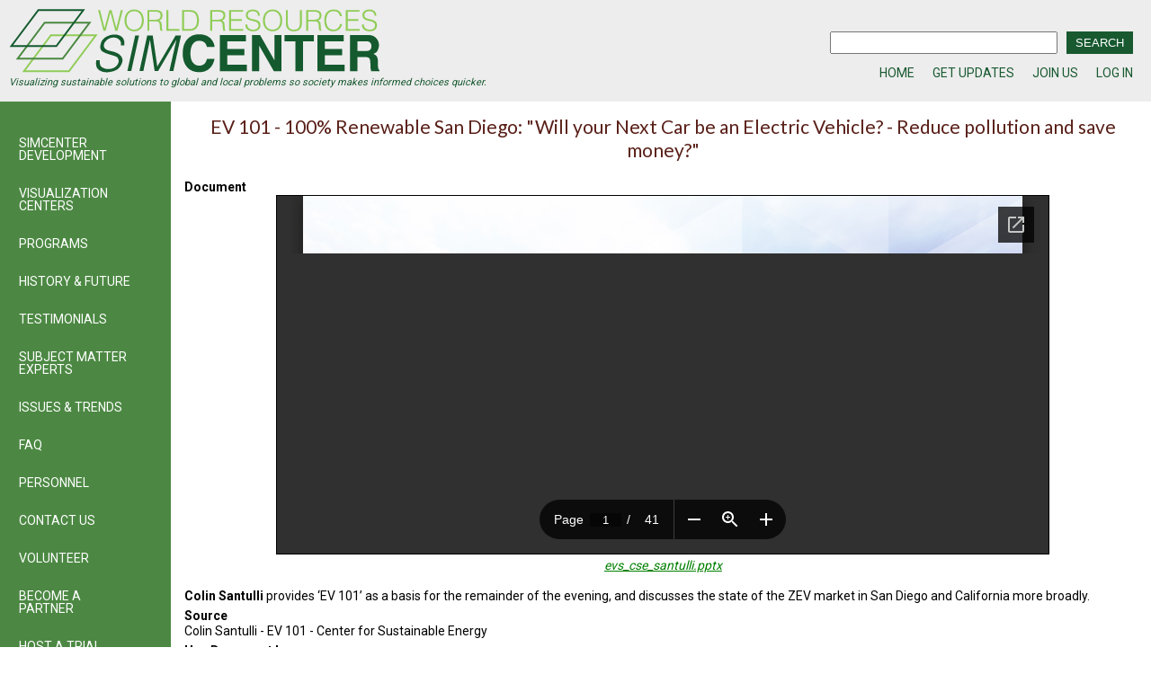

--- FILE ---
content_type: text/html; charset=UTF-8
request_url: https://wrsc.org/doc/ev-101-100-renewable-san-diego-will-your-next-car-be-electric-vehicle-reduce-pollution-and-save
body_size: 18818
content:
<!DOCTYPE html>
<html lang="en" dir="ltr">
  <head>
    <meta charset="utf-8" />
<meta name="title" content="EV 101 - 100% Renewable San Diego: &quot;Will your Next Car be an Electric Vehicle? - Reduce pollution and save money?&quot; | SIMCenter" />
<meta name="geo.region" content="Global, National, State, Province, Territory, Regional, County, City" />
<link rel="canonical" href="https://wrsc.org/doc/ev-101-100-renewable-san-diego-will-your-next-car-be-electric-vehicle-reduce-pollution-and-save" />
<meta http-equiv="content-language" content="en" />
<meta name="robots" content="index, follow" />
<meta name="description" content="Colin Santulli provides ‘EV 101’ as a basis for the remainder of the evening, and discusses the state of the ZEV market in San Diego and California more broadly." />
<meta name="news_keywords" content="Complex Problem Vizualization, Policy Vizualization, Local and Global, Solutions to Issues, Conflict Resolution at multiple scales: Global, National, State, Province, Territory, Regional, County, City, Community" />
<meta name="abstract" content="SIMCenter | www.WRSC.org | Visualizing Sustainable Solutions To Global And Local Problems So Society Makes Informed Choices Quicker" />
<meta name="keywords" content="Complex Problem Vizualization, Policy Vizualization, Local and Global, Solutions to Issues, Conflict Resolution," />
<meta name="rights" content="Copyright 2010-2019" />
<meta name="Generator" content="Drupal 8 (https://www.drupal.org)" />
<meta name="MobileOptimized" content="width" />
<meta name="HandheldFriendly" content="true" />
<meta name="viewport" content="width=device-width, initial-scale=1.0" />
<link rel="shortcut icon" href="/themes/custom/WRSC/simcenter.ico" type="image/vnd.microsoft.icon" />
<link rel="revision" href="https://wrsc.org/doc/ev-101-100-renewable-san-diego-will-your-next-car-be-electric-vehicle-reduce-pollution-and-save" />

    <title>EV 101 - 100% Renewable San Diego: &quot;Will your Next Car be an Electric Vehicle? - Reduce pollution and save money?&quot; | SIMCenter</title>
    <link rel="stylesheet" media="all" href="/sites/default/files/css/css_1mZ60x1RIMSieEp0KGzUY1vIqgm8qOT5t7GMsdWHq6U.css?t3xinf" />
<link rel="stylesheet" media="all" href="/sites/default/files/css/css_I0Do1vCEW4Zxq4YeKEcfPzsw_8_ttqJdpg0FoVBbCys.css?t3xinf" />
<link rel="stylesheet" media="all" href="https://fonts.googleapis.com/css?family=Lato:300,400,700,900" />
<link rel="stylesheet" media="all" href="https://fonts.googleapis.com/css?family=Roboto:300,400,500,700,900" />
<link rel="stylesheet" media="all" href="/sites/default/files/css/css_Kj3aSmcCU8fR7qlt9qlH5HUctSOZPxtx4K5UYolOCxU.css?t3xinf" />

    
<!--[if lte IE 8]>
<script src="/sites/default/files/js/js_VtafjXmRvoUgAzqzYTA3Wrjkx9wcWhjP0G4ZnnqRamA.js"></script>
<![endif]-->

  </head>
  <body>
        <a href="#main-content" class="visually-hidden focusable">
      Skip to main content
    </a>
    
      <div class="dialog-off-canvas-main-canvas" data-off-canvas-main-canvas>
    <div class="layout-container">

  <header role="banner">
      <div id="header-logo-search-breadcrumbs">
    
  <div id="block-sitebranding">
    
        
          <a href="/index.php/" title="Home" rel="home">
      <img src="/sites/default/files/images/wrscLogo.svg" alt="Home" />
    </a>
      Visualizing sustainable solutions to global and local problems so society makes informed choices quicker.   
  </div>

  <div class="views-exposed-form bef-exposed-form" data-drupal-selector="views-exposed-form-search-content-page-1" id="block-exposedformsearch-contentpage-1">
    
        
          <form action="/search/search-content" method="get" id="views-exposed-form-search-content-page-1" accept-charset="UTF-8">
  <div class="js-form-item zai form-item js-form-type-textfield form-item-keys js-form-item-keys form-no-label">
        <input    data-drupal-selector="edit-keys" type="text" id="edit-keys" name="keys" value="" size="30" maxlength="128" class="form-text" / >

        </div>
<div data-drupal-selector="edit-actions" class="form-actions js-form-wrapper form-wrapper" id="edit-actions"><input    data-drupal-selector="edit-submit-search-content" type="submit" id="edit-submit-search-content" value="SEARCH" class="button js-form-submit form-submit" / >
</div>


</form>

      </div>

  <div id="block-headerbreadcrumbs">
    
        
          
            <div><ul id="header-breadcrumbs">
<li><a href="https://wrsc.org/welcome#" title="WRSC -- World Resources Simulation Center - Home">HOME</a></li>
<li><a href="/content/get-updates#" title="Get Updates">GET UPDATES</a></li>
<li><a href="/user/register#" title="Join Us -- Register">JOIN US</a></li>
<li><a href="/user/login#" title="Log In">LOG IN</a></li>
</ul>
</div>
        


      </div>

  <div id="block-d8mainmenu">
    
        
          
<ul id="superfish-d8-main-menu" class="menu sf-menu sf-d8-main-menu sf-horizontal sf-style-none">
  
<li id="d8-main-menu-menu-link-contentc0ecce6b-8635-4482-881a-3599532dd2f7" class="sf-depth-1 sf-no-children"><a href="/index.php/" class="sf-depth-1">SIMCENTER DEVELOPMENT</a></li><li id="d8-main-menu-menu-link-content760dad91-928a-4849-a847-dae4d11fcaf2" class="sf-depth-1 sf-no-children"><a href="/index.php/visualization-centers" class="sf-depth-1" title="Visualization Centers">VISUALIZATION CENTERS</a></li><li id="d8-main-menu-menu-link-content6132cdcc-20c6-4942-a4ab-f373ab38b010" class="sf-depth-1 sf-no-children"><a href="/index.php/past-programs" class="sf-depth-1">PROGRAMS</a></li><li id="d8-main-menu-menu-link-content21e768e0-aeb3-491a-ad2b-80995e6850ae" class="sf-depth-1 sf-no-children"><a href="/index.php/content/history" class="sf-depth-1">HISTORY &amp; FUTURE</a></li><li id="d8-main-menu-menu-link-content4e127de0-8aa7-4d21-908d-ddd47aa522d7" class="sf-depth-1 sf-no-children"><a href="/index.php/testimonials" class="sf-depth-1">TESTIMONIALS</a></li><li id="d8-main-menu-views-viewviewssubject-matter-expertspage-1" class="sf-depth-1 sf-no-children"><a href="/index.php/subject-matter-experts" class="sf-depth-1">SUBJECT MATTER EXPERTS</a></li><li id="d8-main-menu-menu-link-content925db04e-3e85-4643-a2f8-def8302539c9" class="sf-depth-1 sf-no-children"><a href="/index.php/issues-and-trends" class="sf-depth-1">ISSUES &amp; TRENDS</a></li><li id="d8-main-menu-views-viewviewsfaq-with-views-accordionpage-1" class="sf-depth-1 sf-no-children"><a href="/index.php/faq-with-views-accordion" class="sf-depth-1">FAQ</a></li><li id="d8-main-menu-menu-link-content56e98be7-307f-409f-b22b-f6325ce3be38" class="sf-depth-1 sf-no-children"><a href="/index.php/content/simcenter-personnel" class="sf-depth-1" title="PERSONNEL">PERSONNEL</a></li><li id="d8-main-menu-menu-link-contentf7153fd0-2f7e-417b-885c-934366613a56" class="sf-depth-1 sf-no-children"><a href="/index.php/simcenter/contact-us" class="sf-depth-1" title="Contact Us (3276)">CONTACT US</a></li><li id="d8-main-menu-menu-link-content79e131e5-bd3b-43b6-b653-53804cdabe74" class="sf-depth-1 sf-no-children"><a href="/index.php/volunteer" class="sf-depth-1">VOLUNTEER</a></li><li id="d8-main-menu-menu-link-contente896334b-20d3-43a9-96b4-73a16e85cb7f" class="sf-depth-1 sf-no-children"><a href="/index.php/become-a-partner" class="sf-depth-1" title="Become A Partner">BECOME A PARTNER</a></li><li id="d8-main-menu-menu-link-content4ee3b371-79a6-4d8b-ac96-e58cf52b0e82" class="sf-depth-1 sf-no-children"><a href="http://wrsc.org/host-a-trial-event" target="_self" class="sf-depth-1 sf-external">HOST A TRIAL EVENT</a></li><li id="d8-main-menu-menu-link-content4bcbb1ae-19e5-455a-9373-6bfacdefdd59" class="sf-depth-1 sf-no-children"><a href="/index.php/user/register" target="_blank" class="sf-depth-1">JOIN US</a></li><li id="d8-main-menu-menu-link-contentf8a8b257-e55c-437d-b133-f134c2f35757" class="sf-depth-1 sf-no-children"><a href="/index.php/content/get-updates" target="_blank" class="sf-depth-1">GET UPDATES</a></li><li id="d8-main-menu-menu-link-content098a3fc6-6479-428d-8bd0-6373bfc854cb" class="sf-depth-1 sf-no-children"><a href="/index.php/user/login" target="_self" class="&quot;log-in-btn&quot; sf-depth-1">LOG IN</a></li>
</ul>

      </div>

  </div>

    
  </header>
 
  <main role="main">
    <a id="main-content" tabindex="-1"></a>
    <div class="layout-content">
            <div data-drupal-messages-fallback class="hidden"></div><div class="node node--type-doc node--view-mode-full ds-1col clearfix">

  

  
            <div><h2>
  EV 101 - 100% Renewable San Diego: &quot;Will your Next Car be an Electric Vehicle? - Reduce pollution and save money?&quot;
</h2>
</div>
                <div  class="label-doc-doc field-label-above">Document</div>
  
                  <iframe class="gdoc-field" src="https://docs.google.com/gview?embedded=true&url=https://wrsc.org/sites/default/files/evs_cse_santulli.pptx"></iframe>
<div class="gdoc-filename"><a href="https://wrsc.org/sites/default/files/evs_cse_santulli.pptx">evs_cse_santulli.pptx</a></div>

      
  

    
            <div  class="field-doc-descriptions">
                        <p><strong>Colin Santulli</strong> provides ‘EV 101’ as a basis for the remainder of the evening, and discusses the state of the ZEV market in San Diego and California more broadly.</p>
      
      </div>
  

        <div  class="label-doc-source field-label-inline">Source</div>
  
            <div  class="field-doc-sources">
                        <p>Colin Santulli - EV 101 - Center for Sustainable Energy</p>

      
      </div>
  

        <div  class="label-doc-useimage field-label-visually-hidden">Use Document Image</div>
  
            <div  class="field-doc-useimage">
                        Off
      
      </div>
  

        <div  class="label-doc-type field-label-inline">document_type</div>
  
            <div  class="field-doc-types">
                        <p>pptx</p>

      
      </div>
  

        <div  class="label-doc-category field-label-inline">category</div>
  
            <div  class="field-doc-categories">
                        <a href="/category/category/100renewablesandiego" hreflang="en">100renewablesandiego</a>
                <a href="/category/category/technology" hreflang="en">Technology</a>
                <a href="/category/category/technology/technology-adoption" hreflang="en">Technology Adoption</a>
                <a href="/category/category/transportation" hreflang="en">Transportation</a>
                <a href="/category/category/transportation/motor-vehicles" hreflang="en">Motor Vehicles</a>
      
      </div>
  


  <div>
    <div>Geographic Area</div>
              <div><a href="/category/geographic-area/north-america/united-states/california/southern-california/san-diego" hreflang="en">San Diego</a></div>
          </div>
  

</div>


  
    </div>
          <aside class="layout-sidebar-first" role="complementary">
        
              
  <div id="block-d8mainmenu-2">
    
        
          
<ul id="superfish-d8-main-menu--2" class="menu sf-menu sf-d8-main-menu sf-vertical sf-style-none">
  
<li id="d8-main-menu-menu-link-contentc0ecce6b-8635-4482-881a-3599532dd2f7--2" class="sf-depth-1 sf-no-children"><a href="/index.php/" class="sf-depth-1">SIMCENTER DEVELOPMENT</a></li><li id="d8-main-menu-menu-link-content760dad91-928a-4849-a847-dae4d11fcaf2--2" class="sf-depth-1 sf-no-children"><a href="/index.php/visualization-centers" class="sf-depth-1" title="Visualization Centers">VISUALIZATION CENTERS</a></li><li id="d8-main-menu-menu-link-content6132cdcc-20c6-4942-a4ab-f373ab38b010--2" class="sf-depth-1 sf-no-children"><a href="/index.php/past-programs" class="sf-depth-1">PROGRAMS</a></li><li id="d8-main-menu-menu-link-content21e768e0-aeb3-491a-ad2b-80995e6850ae--2" class="sf-depth-1 sf-no-children"><a href="/index.php/content/history" class="sf-depth-1">HISTORY &amp; FUTURE</a></li><li id="d8-main-menu-menu-link-content4e127de0-8aa7-4d21-908d-ddd47aa522d7--2" class="sf-depth-1 sf-no-children"><a href="/index.php/testimonials" class="sf-depth-1">TESTIMONIALS</a></li><li id="d8-main-menu-views-viewviewssubject-matter-expertspage-1--2" class="sf-depth-1 sf-no-children"><a href="/index.php/subject-matter-experts" class="sf-depth-1">SUBJECT MATTER EXPERTS</a></li><li id="d8-main-menu-menu-link-content925db04e-3e85-4643-a2f8-def8302539c9--2" class="sf-depth-1 sf-no-children"><a href="/index.php/issues-and-trends" class="sf-depth-1">ISSUES &amp; TRENDS</a></li><li id="d8-main-menu-views-viewviewsfaq-with-views-accordionpage-1--2" class="sf-depth-1 sf-no-children"><a href="/index.php/faq-with-views-accordion" class="sf-depth-1">FAQ</a></li><li id="d8-main-menu-menu-link-content56e98be7-307f-409f-b22b-f6325ce3be38--2" class="sf-depth-1 sf-no-children"><a href="/index.php/content/simcenter-personnel" class="sf-depth-1" title="PERSONNEL">PERSONNEL</a></li><li id="d8-main-menu-menu-link-contentf7153fd0-2f7e-417b-885c-934366613a56--2" class="sf-depth-1 sf-no-children"><a href="/index.php/simcenter/contact-us" class="sf-depth-1" title="Contact Us (3276)">CONTACT US</a></li><li id="d8-main-menu-menu-link-content79e131e5-bd3b-43b6-b653-53804cdabe74--2" class="sf-depth-1 sf-no-children"><a href="/index.php/volunteer" class="sf-depth-1">VOLUNTEER</a></li><li id="d8-main-menu-menu-link-contente896334b-20d3-43a9-96b4-73a16e85cb7f--2" class="sf-depth-1 sf-no-children"><a href="/index.php/become-a-partner" class="sf-depth-1" title="Become A Partner">BECOME A PARTNER</a></li><li id="d8-main-menu-menu-link-content4ee3b371-79a6-4d8b-ac96-e58cf52b0e82--2" class="sf-depth-1 sf-no-children"><a href="http://wrsc.org/host-a-trial-event" target="_self" class="sf-depth-1 sf-external">HOST A TRIAL EVENT</a></li><li id="d8-main-menu-menu-link-content4bcbb1ae-19e5-455a-9373-6bfacdefdd59--2" class="sf-depth-1 sf-no-children"><a href="/index.php/user/register" target="_blank" class="sf-depth-1">JOIN US</a></li><li id="d8-main-menu-menu-link-contentf8a8b257-e55c-437d-b133-f134c2f35757--2" class="sf-depth-1 sf-no-children"><a href="/index.php/content/get-updates" target="_blank" class="sf-depth-1">GET UPDATES</a></li><li id="d8-main-menu-menu-link-content098a3fc6-6479-428d-8bd0-6373bfc854cb--2" class="sf-depth-1 sf-no-children"><a href="/index.php/user/login" target="_self" class="&quot;log-in-btn&quot; sf-depth-1">LOG IN</a></li>
</ul>

      </div>

  <div id="block-socialmediaiconsblock">
    
        
          
            <div><ul>
<li><a href="https://www.facebook.com/WorldResourcesSimCenter" target="_blank"><img alt="Facebook Logo" data-entity-type="" data-entity-uuid="" height="40" src="/sites/default/files/images/%5Bsite-date-yyyy%5D/if_facebook.svg" width="40" /></a></li>
<li><a href="https://twitter.com/#!/WRSCNews" target="_blank"><img alt="Twitter Logo" data-entity-type="" data-entity-uuid="" height="40" src="/sites/default/files/images/%5Bsite-date-yyyy%5D/if_twitter-bird-logo-logotype_719057.svg" width="40" /></a></li>
</ul>
<ul>
<li><a href="https://www.linkedin.com/in/peter-meisen-5b8a1a4/" target="_blank"><img alt="LinkedIn Logo" data-entity-type="" data-entity-uuid="" height="40" src="/sites/default/files/images/%5Bsite-date-yyyy%5D/if_linkedin_0.svg" width="40" /></a></li>
<li><a href="https://www.youtube.com/user/WRSCorg?feature=gb_ch_rec" target="_blank"><img alt="Youtube Logo" data-entity-type="" data-entity-uuid="" height="40" src="/sites/default/files/images/%5Bsite-date-yyyy%5D/if_youtube.svg" width="40" /></a></li>
</ul>
<ul>
<li><a href="https://wrsc.org/issues-and-trends/rss.xml" target="_blank"><img alt="" data-entity-type="" data-entity-uuid="" height="40" src="/sites/default/files/images/%5Bsite-date-yyyy%5D/if_rss.svg" width="40" /></a></li>
</ul>
</div>
        


      </div>

  
      </aside>
   
  </main>

          <footer role="contentinfo">
              
  <div id="block-socialmediaiconsfooterblock">
    
        
          
            <div><ul id="ul_top_hypers">
<li><a href="https://www.facebook.com/WorldResourcesSimCenter" target="_blank"><img alt="Facebook Logo" data-entity-type="" data-entity-uuid="" height="40" src="/sites/default/files/images/%5Bsite-date-yyyy%5D/if_facebook.svg" width="40" /></a></li>
<li><a href="https://twitter.com/#!/WRSCNews" target="_blank"><img alt="Twitter Logo" data-entity-type="" data-entity-uuid="" height="40" src="/sites/default/files/images/%5Bsite-date-yyyy%5D/if_twitter-bird-logo-logotype_719057.svg" width="40" /></a></li>
<li><a href="https://www.linkedin.com/in/peter-meisen-5b8a1a4/" target="_blank"><img alt="LinkedIn Logo" data-entity-type="" data-entity-uuid="" height="40" src="/sites/default/files/images/%5Bsite-date-yyyy%5D/if_linkedin_0.svg" width="40" /></a></li>
<li><a href="https://www.youtube.com/user/WRSCorg?feature=gb_ch_rec" target="_blank"><img alt="Youtube Logo" data-entity-type="" data-entity-uuid="" height="40" src="/sites/default/files/images/%5Bsite-date-yyyy%5D/if_youtube.svg" width="40" /></a></li>
<li><a href="https://wrsc.org/issues-and-trends/rss.xml" target="_blank"><img alt="" data-entity-type="" data-entity-uuid="" height="40" src="/sites/default/files/images/%5Bsite-date-yyyy%5D/if_rss.svg" width="40" /></a></li>
</ul>
</div>
        


      </div>

  <div id="block-wrsc-footerinformation">
    
        
          
            <div><p>World Resource Simulation Center (WRSC) is a project of: <strong><a href="http://www.geni.org/" title="Visit GENI - Global Energy Network Institute">Global Energy Network Institute – GENI</a></strong></p>
<p>WRSC Phone: <strong><a href="tel: 1-619-234-1088">+1.619.234.1088</a></strong></p>
</div>
        


      </div>

  
      </footer>
   
</div>
  </div>

    
    <script type="application/json" data-drupal-selector="drupal-settings-json">{"path":{"baseUrl":"\/","scriptPath":null,"pathPrefix":"","currentPath":"node\/18667","currentPathIsAdmin":false,"isFront":false,"currentLanguage":"en"},"pluralDelimiter":"\u0003","superfish":{"superfish-d8-main-menu--2":{"id":"superfish-d8-main-menu--2","sf":{"animation":{"opacity":"show"},"speed":"fast","autoArrows":false},"plugins":{"smallscreen":{"mode":"window_width","title":"D8 Main Menu"},"supposition":true,"supersubs":true}},"superfish-d8-main-menu":{"id":"superfish-d8-main-menu","sf":{"animation":{"opacity":"show","height":"show"},"speed":"fast","autoArrows":false},"plugins":{"touchscreen":{"mode":"useragent_predefined"},"smallscreen":{"mode":"window_width","breakpoint":801,"title":"Menu"},"supposition":true,"supersubs":true}}},"ajaxTrustedUrl":{"\/search\/search-content":true},"user":{"uid":0,"permissionsHash":"6f493e0b9497aad5600cf00f6ee3e827548cb7319f185ba57a5d49323b929c7d"}}</script>
<script src="/sites/default/files/js/js__SGVZbZNpmTS9AK5soVCM6xsQCQ_ggxgV4-yachXCpo.js"></script>

  </body>
</html>


--- FILE ---
content_type: text/html; charset=utf-8
request_url: https://docs.google.com/gview?embedded=true&url=https://wrsc.org/sites/default/files/evs_cse_santulli.pptx
body_size: 2446
content:
<!DOCTYPE html><html lang="en" dir="ltr"><head><title>evs_cse_santulli.pptx</title><link rel="stylesheet" type="text/css" href="//www.gstatic.com/_/apps-viewer/_/ss/k=apps-viewer.standalone.vzKgvMed-Gs.L.W.O/am=AAQD/d=0/rs=AC2dHMLD5zb8j62TiGE8IPE3mdAlhWuBGg" nonce="p7xjt6apLQDS9jbdsEDSsQ"/></head><body><div class="ndfHFb-c4YZDc ndfHFb-c4YZDc-AHmuwe-Hr88gd-OWB6Me dif24c vhoiae LgGVmb bvmRsc ndfHFb-c4YZDc-TSZdd ndfHFb-c4YZDc-TJEFFc ndfHFb-c4YZDc-vyDMJf-aZ2wEe ndfHFb-c4YZDc-i5oIFb ndfHFb-c4YZDc-uoC0bf ndfHFb-c4YZDc-e1YmVc" aria-label="Showing viewer."><div class="ndfHFb-c4YZDc-zTETae"></div><div class="ndfHFb-c4YZDc-JNEHMb"></div><div class="ndfHFb-c4YZDc-K9a4Re"><div class="ndfHFb-c4YZDc-E7ORLb-LgbsSe ndfHFb-c4YZDc-LgbsSe-OWB6Me" aria-label="Previous"><div class="ndfHFb-c4YZDc-DH6Rkf-AHe6Kc"><div class="ndfHFb-c4YZDc-Bz112c ndfHFb-c4YZDc-DH6Rkf-Bz112c"></div></div></div><div class="ndfHFb-c4YZDc-tJiF1e-LgbsSe ndfHFb-c4YZDc-LgbsSe-OWB6Me" aria-label="Next"><div class="ndfHFb-c4YZDc-DH6Rkf-AHe6Kc"><div class="ndfHFb-c4YZDc-Bz112c ndfHFb-c4YZDc-DH6Rkf-Bz112c"></div></div></div><div class="ndfHFb-c4YZDc-q77wGc"></div><div class="ndfHFb-c4YZDc-K9a4Re-nKQ6qf ndfHFb-c4YZDc-TvD9Pc-qnnXGd" role="main"><div class="ndfHFb-c4YZDc-EglORb-ge6pde ndfHFb-c4YZDc-K9a4Re-ge6pde-Ne3sFf" role="status" tabindex="-1" aria-label="Loading"><div class="ndfHFb-c4YZDc-EglORb-ge6pde-RJLb9c ndfHFb-c4YZDc-AHmuwe-wcotoc-zTETae"><div class="ndfHFb-aZ2wEe" dir="ltr"><div class="ndfHFb-vyDMJf-aZ2wEe auswjd"><div class="aZ2wEe-pbTTYe aZ2wEe-v3pZbf"><div class="aZ2wEe-LkdAo-e9ayKc aZ2wEe-LK5yu"><div class="aZ2wEe-LkdAo aZ2wEe-hj4D6d"></div></div><div class="aZ2wEe-pehrl-TpMipd"><div class="aZ2wEe-LkdAo aZ2wEe-hj4D6d"></div></div><div class="aZ2wEe-LkdAo-e9ayKc aZ2wEe-qwU8Me"><div class="aZ2wEe-LkdAo aZ2wEe-hj4D6d"></div></div></div><div class="aZ2wEe-pbTTYe aZ2wEe-oq6NAc"><div class="aZ2wEe-LkdAo-e9ayKc aZ2wEe-LK5yu"><div class="aZ2wEe-LkdAo aZ2wEe-hj4D6d"></div></div><div class="aZ2wEe-pehrl-TpMipd"><div class="aZ2wEe-LkdAo aZ2wEe-hj4D6d"></div></div><div class="aZ2wEe-LkdAo-e9ayKc aZ2wEe-qwU8Me"><div class="aZ2wEe-LkdAo aZ2wEe-hj4D6d"></div></div></div><div class="aZ2wEe-pbTTYe aZ2wEe-gS7Ybc"><div class="aZ2wEe-LkdAo-e9ayKc aZ2wEe-LK5yu"><div class="aZ2wEe-LkdAo aZ2wEe-hj4D6d"></div></div><div class="aZ2wEe-pehrl-TpMipd"><div class="aZ2wEe-LkdAo aZ2wEe-hj4D6d"></div></div><div class="aZ2wEe-LkdAo-e9ayKc aZ2wEe-qwU8Me"><div class="aZ2wEe-LkdAo aZ2wEe-hj4D6d"></div></div></div><div class="aZ2wEe-pbTTYe aZ2wEe-nllRtd"><div class="aZ2wEe-LkdAo-e9ayKc aZ2wEe-LK5yu"><div class="aZ2wEe-LkdAo aZ2wEe-hj4D6d"></div></div><div class="aZ2wEe-pehrl-TpMipd"><div class="aZ2wEe-LkdAo aZ2wEe-hj4D6d"></div></div><div class="aZ2wEe-LkdAo-e9ayKc aZ2wEe-qwU8Me"><div class="aZ2wEe-LkdAo aZ2wEe-hj4D6d"></div></div></div></div></div></div><span class="ndfHFb-c4YZDc-EglORb-ge6pde-fmcmS ndfHFb-c4YZDc-AHmuwe-wcotoc-zTETae" aria-hidden="true">Loading&hellip;</span></div><div class="ndfHFb-c4YZDc-ujibv-nUpftc"><img class="ndfHFb-c4YZDc-ujibv-JUCs7e" src="/viewerng/thumb?ds=[base64]%3D&amp;ck=lantern&amp;dsmi=unknown&amp;authuser&amp;w=800&amp;webp=true&amp;p=proj"/></div></div></div></div><script nonce="H_VpOd0OVjyd8973s-Zwlw">/*

 Copyright The Closure Library Authors.
 SPDX-License-Identifier: Apache-2.0
*/
function c(a,e,f){a._preloadFailed||a.complete&&a.naturalWidth===void 0?f():a.complete&&a.naturalWidth?e():(a.addEventListener("load",function(){e()},!1),a.addEventListener("error",function(){f()},!1))}
for(var d=function(a,e,f,k){function l(){b.style.display="none"}var g=document.body.getElementsByClassName(a)[0];if(k)var b=document.getElementById(k);else{if(!g)return;b=g.getElementsByClassName(f)[0];if(!b)return}b._preloadStartTime=Date.now();b.onerror=function(){this._preloadFailed=!0};c(b,function(){b.naturalWidth<800?l():(b._preloadEndTime||(b._preloadEndTime=Date.now()),e&&(g.getElementsByClassName(e)[0].style.display="none"))},l)},h=["_initStaticViewer"],m=this||self,n;h.length&&(n=h.shift());)h.length||
d===void 0?m=m[n]&&m[n]!==Object.prototype[n]?m[n]:m[n]={}:m[n]=d;
</script><script nonce="H_VpOd0OVjyd8973s-Zwlw">_initStaticViewer('ndfHFb-c4YZDc-K9a4Re-nKQ6qf','ndfHFb-c4YZDc-EglORb-ge6pde','ndfHFb-c4YZDc-ujibv-JUCs7e')</script><script type="text/javascript" charset="UTF-8" src="//www.gstatic.com/_/apps-viewer/_/js/k=apps-viewer.standalone.en_US.8tZBXSLVE10.O/am=AAQD/d=1/rs=AC2dHMJgfF1AL81J8zrqzn3m1kkDpv_iVA/m=main" nonce="H_VpOd0OVjyd8973s-Zwlw"></script><script type="text/javascript" src="https://apis.google.com/js/client.js" nonce="H_VpOd0OVjyd8973s-Zwlw"></script><script type="text/javascript" nonce="H_VpOd0OVjyd8973s-Zwlw">_init([["0",null,null,null,null,2,null,null,null,null,0,[1],null,null,null,"https://drive.google.com",null,null,null,null,null,null,null,null,null,null,null,null,null,null,null,null,[["core-744-RC1","prod"],12,1,1],null,null,null,null,[null,null,null,null,"https://accounts.google.com/ServiceLogin?passive\u003d1209600\u0026continue\u003dhttps://docs.google.com/gview?embedded%3Dtrue%26url%3Dhttps://wrsc.org/sites/default/files/evs_cse_santulli.pptx\u0026hl\u003den-US\u0026followup\u003dhttps://docs.google.com/gview?embedded%3Dtrue%26url%3Dhttps://wrsc.org/sites/default/files/evs_cse_santulli.pptx",null,null,null,0],null,null,null,null,null,null,null,null,null,null,null,null,null,null,null,0,null,null,null,null,null,null,null,null,null,null,null,null,null,null,null,null,null,null,null,null,null,null,null,null,null,null,null,null,null,null,null,null,null,null,null,null,null,null,null,null,null,null,null,null,null,null,null,null,null,null,null,null,null,null,null,null,null,null,null,null,null,null,null,null,null,null,null,null,null,null,null,null,null,null,null,null,null,null,null,null,null,null,null,null,null,null,null,null,1],[null,"evs_cse_santulli.pptx","/viewerng/thumb?ds\[base64]%3D\u0026ck\u003dlantern\u0026dsmi\u003dunknown\u0026authuser\u0026w\u003d800\u0026webp\u003dtrue\u0026p\u003dproj",null,null,null,null,null,null,"/viewerng/upload?ds\[base64]%3D\u0026ck\u003dlantern\u0026dsmi\u003dunknown\u0026authuser\u0026p\u003dproj",null,"application/vnd.openxmlformats-officedocument.presentationml.presentation",null,null,1,null,"/viewerng/viewer?url\u003dhttps://wrsc.org/sites/default/files/evs_cse_santulli.pptx",null,"https://wrsc.org/sites/default/files/evs_cse_santulli.pptx",null,null,0,null,null,null,null,null,"/viewerng/standalone/refresh?embedded\u003dtrue\u0026url\u003dhttps://wrsc.org/sites/default/files/evs_cse_santulli.pptx",[null,null,"meta?id\u003dACFrOgDhKs_33MVhBiK0L3Min5S2U7XsvC_1aEV0p6KHVHQS_AnLRmXEMsnFAwGtM2SHDUf9o-HfQPM6PWA89sEkSrKq6o6OOhrlIFvBmK5n7_T4kYmSydn_u9BV63VXyuQ9ajfCNrVWbeCXgq9l","img?id\u003dACFrOgDhKs_33MVhBiK0L3Min5S2U7XsvC_1aEV0p6KHVHQS_AnLRmXEMsnFAwGtM2SHDUf9o-HfQPM6PWA89sEkSrKq6o6OOhrlIFvBmK5n7_T4kYmSydn_u9BV63VXyuQ9ajfCNrVWbeCXgq9l","press?id\u003dACFrOgDhKs_33MVhBiK0L3Min5S2U7XsvC_1aEV0p6KHVHQS_AnLRmXEMsnFAwGtM2SHDUf9o-HfQPM6PWA89sEkSrKq6o6OOhrlIFvBmK5n7_T4kYmSydn_u9BV63VXyuQ9ajfCNrVWbeCXgq9l","status?id\u003dACFrOgDhKs_33MVhBiK0L3Min5S2U7XsvC_1aEV0p6KHVHQS_AnLRmXEMsnFAwGtM2SHDUf9o-HfQPM6PWA89sEkSrKq6o6OOhrlIFvBmK5n7_T4kYmSydn_u9BV63VXyuQ9ajfCNrVWbeCXgq9l","https://doc-04-bk-apps-viewer.googleusercontent.com/viewer/secure/pdf/3nb9bdfcv3e2h2k1cmql0ee9cvc5lole/krhcro567hldia2kftgkf3rddt4r61kn/1768484400000/lantern/*/ACFrOgDhKs_33MVhBiK0L3Min5S2U7XsvC_1aEV0p6KHVHQS_AnLRmXEMsnFAwGtM2SHDUf9o-HfQPM6PWA89sEkSrKq6o6OOhrlIFvBmK5n7_T4kYmSydn_u9BV63VXyuQ9ajfCNrVWbeCXgq9l",null,"presspage?id\u003dACFrOgDhKs_33MVhBiK0L3Min5S2U7XsvC_1aEV0p6KHVHQS_AnLRmXEMsnFAwGtM2SHDUf9o-HfQPM6PWA89sEkSrKq6o6OOhrlIFvBmK5n7_T4kYmSydn_u9BV63VXyuQ9ajfCNrVWbeCXgq9l"],null,null,null,"pptx"],"","",2]);</script></body></html>

--- FILE ---
content_type: text/css
request_url: https://wrsc.org/sites/default/files/css/css_Kj3aSmcCU8fR7qlt9qlH5HUctSOZPxtx4K5UYolOCxU.css?t3xinf
body_size: 8507
content:
.landing-page-main{display:-ms-grid;display:grid;-ms-grid-columns:3fr 1fr;grid-template-columns:3fr 1fr;-ms-grid-rows:auto-fit;grid-template-rows:auto-fit;grid-template-areas:'control-rooms call-to-action'
        'thisisasimcenter call-to-action'
        'latest-trends call-to-action';}#block-views-block-control-room-slideshow-block-1{-ms-grid-row:1;-ms-grid-column:1;grid-area:control-rooms;width:100%;}#block-views-block-latest-trends-block-1{-ms-grid-row:3;-ms-grid-column:1;grid-area:latest-trends;-ms-grid-column-align:center;justify-self:center;width:100%;margin:2% 0 2%;}#block-thisisasimcenter{-ms-grid-row:2;-ms-grid-column:1;grid-area:thisisasimcenter;-ms-grid-column-align:center;justify-self:center;border-bottom:2px solid black;}@media screen and (max-width:785px){#block-thisisasimcenter .list-align-left{margin-left:15px;}}@media screen and (max-width:977px){#block-thisisasimcenter ul li{margin-left:10px;}}#block-thisblockholdsthevideopowerpointandcalltoactiononthelandingpage{-ms-grid-row:1;-ms-grid-row-span:2;-ms-grid-column:2;grid-area:call-to-action;-ms-grid-column-align:center;justify-self:center;margin:2% 2% 2% 2%;}@media screen and (max-width:650px){#block-views-block-control-room-slideshow-block-1{-ms-grid-row:1;-ms-grid-column:1;}#block-thisisasimcenter{-ms-grid-row:3;-ms-grid-column:1;}#block-views-block-latest-trends-block-1{-ms-grid-row:4;-ms-grid-column:1;}#block-thisblockholdsthevideopowerpointandcalltoactiononthelandingpage{-ms-grid-row:2;-ms-grid-column:1;}}@media screen and (max-width:650px){.landing-page-main{-ms-grid-columns:1fr;grid-template-columns:1fr;-ms-grid-rows:auto;grid-template-rows:auto;grid-template-areas:'control-rooms'
            'call-to-action'
            'thisisasimcenter'
            'latest-trends';}.list-align-left{font-size:14px;margin-left:35px;}}@media screen and (max-width:450px){.list-align-left li{margin-left:45px;}}#views_slideshow_cycle_teaser_section_control_room_slideshow-block_1{width:96% !important;margin:2% 2% 0;}#views_slideshow_cycle_div_control_room_slideshow-block_1_0,#views_slideshow_cycle_div_control_room_slideshow-block_1_1,#views_slideshow_cycle_div_control_room_slideshow-block_1_2,#views_slideshow_cycle_div_control_room_slideshow-block_1_3,#views_slideshow_cycle_div_control_room_slideshow-block_1_4{width:100% !important;background:#1B5832;}#views_slideshow_cycle_div_control_room_slideshow-block_1_0,#views_slideshow_cycle_div_control_room_slideshow-block_1_1,#views_slideshow_cycle_div_control_room_slideshow-block_1_2,#views_slideshow_cycle_div_control_room_slideshow-block_1_3,#views_slideshow_cycle_div_control_room_slideshow-block_1_4{border-bottom-left-radius:5px;border-bottom-right-radius:5px;}#views_slideshow_cycle_div_control_room_slideshow-block_1_0 .views-row .views-field-field-image .field-content img,#views_slideshow_cycle_div_control_room_slideshow-block_1_1 .views-row .views-field-field-image .field-content img,#views_slideshow_cycle_div_control_room_slideshow-block_1_2 .views-row .views-field-field-image .field-content img,#views_slideshow_cycle_div_control_room_slideshow-block_1_3 .views-row .views-field-field-image .field-content img,#views_slideshow_cycle_div_control_room_slideshow-block_1_4 .views-row .views-field-field-image .field-content img{width:100% !important;min-height:350px !important;}#views_slideshow_cycle_div_control_room_slideshow-block_1_0 .views-row .views-field-body .field-content h3,#views_slideshow_cycle_div_control_room_slideshow-block_1_1 .views-row .views-field-body .field-content h3,#views_slideshow_cycle_div_control_room_slideshow-block_1_2 .views-row .views-field-body .field-content h3,#views_slideshow_cycle_div_control_room_slideshow-block_1_3 .views-row .views-field-body .field-content h3,#views_slideshow_cycle_div_control_room_slideshow-block_1_4 .views-row .views-field-body .field-content h3{color:white;text-align:center;padding-bottom:4px;}.the-bold-text{font-weight:bold;}@media screen and (max-width:600px){#block-thisisasimcenter{margin:5px 10px 5px 5px;}}@media screen and (max-width:1000px) and (min-width:800px){#block-views-block-latest-trends-block-1{max-width:475px;}}#block-views-block-latest-trends-block-1 h2{text-align:center;margin:0 0 10px;font-size:24px;}#block-views-block-latest-trends-block-1 > div{height:92%;}.latest-trends-lp{height:100%;max-height:92%;display:-webkit-box;display:-moz-box;display:-ms-flexbox;display:flex;-ms-flex-wrap:wrap;flex-wrap:wrap;}@media screen and (max-width:400px){.latest-trends-lp{height:100%;display:-webkit-box;display:-ms-flexbox;display:flex;-webkit-box-orient:vertical;-moz-box-orient:vertical;-ms-box-orient:vertical;-webkit-box-direction:normal;-moz-box-direction:normal;-ms-box-direction:normal;-ms-flex-direction:column;flex-direction:column;}#block-views-block-latest-trends-block-1{width:100%;max-width:390px;height:auto;}}.latest-trends-lp .views-row{width:49%;margin:0 0.5%;padding:20px 0;display:-webkit-box;display:-ms-flexbox;display:flex;-webkit-box-orient:vertical;-moz-box-orient:vertical;-ms-box-orient:vertical;-webkit-box-direction:normal;-moz-box-direction:normal;-ms-box-direction:normal;-ms-flex-direction:column;flex-direction:column;-webkit-box-pack:center;-moz-box-pack:center;-ms-box-pack:center;-ms-flex-pack:center;justify-content:center;-webkit-box-align:center;-moz-box-align:center;-ms-box-align:center;-ms-flex-align:center;align-items:center;}@media screen and (max-width:500px){.latest-trends-lp .views-row{width:100%;max-width:450px;}}@media screen and (max-width:385px){.latest-trends-lp .views-row{width:100%;max-width:350px;}}.latest-trends-lp .views-row .views-field-title{text-align:center;height:30%;}.latest-trends-lp .views-row .views-field-title .field-content{text-decoration:none;font-size:16px;color:#48494A;font-weight:500;}.latest-trends-lp .views-row .views-field-field-st-image .field-content img{padding:10px 0;max-width:150px;max-height:150px;}.latest-trends-lp .views-row .views-field-view-node .field-content a{color:rgb(255,255,255);cursor:pointer;height:38px;text-decoration:none solid rgb(255,255,255);-webkit-text-size-adjust:100%;-ms-text-size-adjust:100%;vertical-align:middle;white-space:nowrap;width:80.2813px;column-rule-color:rgb(255,255,255);perspective-origin:40.1406px 19px;transform-origin:40.1406px 19px;user-select:none;caret-color:rgb(255,255,255);background:rgb(40,167,69) none repeat scroll 0% 0% / auto padding-box border-box;border:1px solid rgb(40,167,69);border-radius:4px 4px 4px 4px;font:normal normal 400 normal 16px / 24px -apple-system,BlinkMacSystemFont,"Segoe UI",Roboto,"Helvetica Neue",Arial,sans-serif,"Apple Color Emoji","Segoe UI Emoji","Segoe UI Symbol";outline:rgb(255,255,255) none 0;padding:6px 12px;transition:color 0.15s ease-in-out 0s,background-color 0.15s ease-in-out 0s,border-color 0.15s ease-in-out 0s,box-shadow 0.15s ease-in-out 0s;}#block-thisblockholdsthevideopowerpointandcalltoactiononthelandingpage{width:85%;margin:10px 0;}@media screen and (max-width:650px){#block-thisblockholdsthevideopowerpointandcalltoactiononthelandingpage{width:95%;margin:10px 2.5% 0;height:350px;}}#block-thisblockholdsthevideopowerpointandcalltoactiononthelandingpage > div{height:100%;display:-webkit-box;display:-ms-flexbox;display:flex;-webkit-box-orient:vertical;-webkit-box-direction:normal;-ms-flex-direction:column;flex-direction:column;}.video-area{height:25%;background:url('/sites/default/files/2018-04/image4a_resize.jpg') center center no-repeat;background-size:100% 100%;-webkit-box-shadow:inset 0 0 0 1000px rgba(0,0,0,.5);-moz-box-shadow:inset 0 0 0 1000px rgba(0,0,0,.5);box-shadow:inset 0 0 0 1000px rgba(0,0,0,.5);margin:0 1px 2.5px 0;border-radius:2px;text-align:center;display:-webkit-box;display:-ms-flexbox;display:flex;-webkit-box-orient:vertical;-moz-box-orient:vertical;-ms-box-orient:vertical;-webkit-box-direction:normal;-ms-flex-direction:column;flex-direction:column;-webkit-box-pack:space-evenly;-ms-flex-pack:space-evenly;justify-content:space-evenly;-webkit-box-align:center;-ms-flex-align:center;align-items:center;}@media screen and (max-width:650px){.video-area{height:50%;}}.video-area h1{color:white;font-size:20px;}.video-area h1 em{color:white;font-size:20px;padding-right:2px;}.video-area a{}.ppt-area{height:25%;background:url('/sites/default/files/2018-07/234px-Nasa_blue_marble.jpg') center center no-repeat;background-size:100% 100%;-webkit-box-shadow:inset 0 0 0 1000px rgba(0,0,0,.3);box-shadow:inset 0 0 0 1000px rgba(0,0,0,.3);margin:2.5px 1px 2.5px 0px;border-radius:2px;text-align:center;display:-webkit-box;display:-ms-flexbox;display:flex;-webkit-box-orient:vertical;-webkit-box-direction:normal;-ms-flex-direction:column;flex-direction:column;-webkit-box-pack:space-evenly;-ms-flex-pack:space-evenly;justify-content:space-evenly;text-align:center;-webkit-box-align:center;-ms-flex-align:center;align-items:center;}@media screen and (max-width:650px){.ppt-area{height:50%;}}.ppt-area h1{color:white;font-size:20px;}.ppt-area a{}.partner-area{height:25%;background:url('/sites/default/files/2018-09/biosphereMontreal.jpg') center center no-repeat;background-size:100% 100%;margin:2.5px 1px 2.5px 0px;border-radius:2px;text-align:center;-webkit-box-shadow:inset 0 0 0 1000px rgba(0,0,0,.4);box-shadow:inset 0 0 0 1000px rgba(0,0,0,.4);display:-webkit-box;display:-ms-flexbox;display:flex;-webkit-box-orient:vertical;-webkit-box-direction:normal;-ms-flex-direction:column;flex-direction:column;-webkit-box-pack:space-evenly;-ms-flex-pack:space-evenly;justify-content:space-evenly;text-align:center;-webkit-box-align:center;-ms-flex-align:center;align-items:center;}.partner-area h1{color:white;font-size:20px;}.partner-area h1 em{font-size:20px;padding-right:2px;}.partner-area a{}.donate-area{height:25%;display:-webkit-box;display:-ms-flexbox;display:flex;-webkit-box-orient:vertical;-webkit-box-direction:normal;-ms-flex-direction:column;flex-direction:column;-webkit-box-pack:space-evenly;-ms-flex-pack:space-evenly;justify-content:space-evenly;text-align:center;-webkit-box-align:center;-ms-flex-align:center;align-items:center;background:url('/sites/default/files/2018-09/partnersim.jpg') center center no-repeat;background-size:100% 100%;-webkit-box-shadow:inset 0 0 0 1000px rgba(0,0,0,.5);box-shadow:inset 0 0 0 1000px rgba(0,0,0,.5);margin:2.5px 1px 0px 0px;border-radius:2px;}.donate-area h1{color:white;font-size:20px;}.donate-area h1 em{color:white;font-size:20px;padding-right:2px;}.donate-area p a{}@media screen and (max-width:650px){#block-thisblockholdsthevideopowerpointandcalltoactiononthelandingpage > div{display:-ms-grid;display:grid;-ms-grid-columns:1fr 3px 1fr;grid-template-columns:1fr 1fr;-ms-grid-rows:auto;grid-template-rows:auto;grid-template-areas:'video ppt'
            'partner donate';grid-gap:3px;}.video-area{grid-area:video;height:100%;margin:0;}.ppt-area{grid-area:ppt;height:100%;margin:0;}.partner-area{grid-area:partner;height:100%;margin:0;}.donate-area{grid-area:donate;height:100%;margin:0;}}@media screen and (max-width:650px){.video-area{-ms-grid-row:1;-ms-grid-column:1;}.ppt-area{-ms-grid-row:1;-ms-grid-column:3;}.partner-area{-ms-grid-row:3;-ms-grid-column:1;}.donate-area{-ms-grid-row:3;-ms-grid-column:3;}}@media screen and (max-width:650px){.video-area{-ms-grid-row:1;-ms-grid-column:1;}.ppt-area{-ms-grid-row:1;-ms-grid-column:3;}.partner-area{-ms-grid-row:3;-ms-grid-column:1;}.donate-area{-ms-grid-row:3;-ms-grid-column:3;}}div:empty{display:none;}.cache-clear{display:none;}.form-control{display:block;width:100%;height:34px;padding:6px 12px;font-size:14px;line-height:1.42857143;color:#555555;background-color:#ffffff;background-image:none;border:1px solid #cccccc;border-radius:4px;-webkit-box-shadow:inset 0 1px 1px rgba(0,0,0,0.075);box-shadow:inset 0 1px 1px rgba(0,0,0,0.075);-webkit-transition:border-color ease-in-out .15s,-webkit-box-shadow ease-in-out .15s;-o-transition:border-color ease-in-out .15s,box-shadow ease-in-out .15s;transition:border-color ease-in-out .15s,box-shadow ease-in-out .15s;}.form-control:focus{border-color:#66afe9;outline:0;-webkit-box-shadow:inset 0 1px 1px rgba(0,0,0,.075),0 0 8px rgba(102,175,233,0.6);box-shadow:inset 0 1px 1px rgba(0,0,0,.075),0 0 8px rgba(102,175,233,0.6);}.form-control::-moz-placeholder{color:#999999;opacity:1;}.form-control:-ms-input-placeholder{color:#999999;}.form-control::-webkit-input-placeholder{color:#999999;}.form-control::-ms-expand{background-color:transparent;border:0;}.form-control[disabled],.form-control[readonly],fieldset[disabled] .form-control{background-color:#eeeeee;opacity:1;}.form-control[disabled],fieldset[disabled] .form-control{cursor:not-allowed;}textarea.form-control{height:auto;}@media screen and (-webkit-min-device-pixel-ratio:0){input[type="date"].form-control,input[type="time"].form-control,input[type="datetime-local"].form-control,input[type="month"].form-control{line-height:34px;}input[type="date"].input-sm,input[type="time"].input-sm,input[type="datetime-local"].input-sm,input[type="month"].input-sm,.input-group-sm input[type="date"],.input-group-sm input[type="time"],.input-group-sm input[type="datetime-local"],.input-group-sm input[type="month"]{line-height:30px;}input[type="date"].input-lg,input[type="time"].input-lg,input[type="datetime-local"].input-lg,input[type="month"].input-lg,.input-group-lg input[type="date"],.input-group-lg input[type="time"],.input-group-lg input[type="datetime-local"],.input-group-lg input[type="month"]{line-height:46px;}}.form-group{margin-bottom:15px;}.radio,.checkbox{position:relative;display:block;margin-top:10px;margin-bottom:10px;}.radio.disabled label,.checkbox.disabled label,fieldset[disabled] .radio label,fieldset[disabled] .checkbox label{cursor:not-allowed;}.radio label,.checkbox label{min-height:20px;padding-left:20px;margin-bottom:0;font-weight:400;cursor:pointer;}.radio input[type="radio"],.radio-inline input[type="radio"],.checkbox input[type="checkbox"],.checkbox-inline input[type="checkbox"]{position:absolute;margin-top:4px \9;margin-left:-20px;}.radio + .radio,.checkbox + .checkbox{margin-top:-5px;}.radio-inline,.checkbox-inline{position:relative;display:inline-block;padding-left:20px;margin-bottom:0;font-weight:400;vertical-align:middle;cursor:pointer;}.radio-inline.disabled,.checkbox-inline.disabled,fieldset[disabled] .radio-inline,fieldset[disabled] .checkbox-inline{cursor:not-allowed;}.radio-inline + .radio-inline,.checkbox-inline + .checkbox-inline{margin-top:0;margin-left:10px;}.form-control-static{min-height:34px;padding-top:7px;padding-bottom:7px;margin-bottom:0;}.form-control-static.input-lg,.form-control-static.input-sm{padding-right:0;padding-left:0;}.input-sm{height:30px;padding:5px 10px;font-size:12px;line-height:1.5;border-radius:3px;}select.input-sm{height:30px;line-height:30px;}textarea.input-sm,select[multiple].input-sm{height:auto;}.form-group-sm .form-control{height:30px;padding:5px 10px;font-size:12px;line-height:1.5;border-radius:3px;}.form-group-sm select.form-control{height:30px;line-height:30px;}.form-group-sm textarea.form-control,.form-group-sm select[multiple].form-control{height:auto;}.form-group-sm .form-control-static{height:30px;min-height:32px;padding:6px 10px;font-size:12px;line-height:1.5;}.input-lg{height:46px;padding:10px 16px;font-size:18px;line-height:1.3333333;border-radius:6px;}select.input-lg{height:46px;line-height:46px;}textarea.input-lg,select[multiple].input-lg{height:auto;}.form-group-lg .form-control{height:46px;padding:10px 16px;font-size:18px;line-height:1.3333333;border-radius:6px;}.form-group-lg select.form-control{height:46px;line-height:46px;}.form-group-lg textarea.form-control,.form-group-lg select[multiple].form-control{height:auto;}.form-group-lg .form-control-static{height:46px;min-height:38px;padding:11px 16px;font-size:18px;line-height:1.3333333;}.has-feedback{position:relative;}.has-feedback .form-control{padding-right:42.5px;}.form-control-feedback{position:absolute;top:0;right:0;z-index:2;display:block;width:34px;height:34px;line-height:34px;text-align:center;pointer-events:none;}.input-lg + .form-control-feedback,.input-group-lg + .form-control-feedback,.form-group-lg .form-control + .form-control-feedback{width:46px;height:46px;line-height:46px;}.input-sm + .form-control-feedback,.input-group-sm + .form-control-feedback,.form-group-sm .form-control + .form-control-feedback{width:30px;height:30px;line-height:30px;}.has-success .help-block,.has-success .control-label,.has-success .radio,.has-success .checkbox,.has-success .radio-inline,.has-success .checkbox-inline,.has-success.radio label,.has-success.checkbox label,.has-success.radio-inline label,.has-success.checkbox-inline label{color:#3c763d;}.has-success .form-control{border-color:#3c763d;-webkit-box-shadow:inset 0 1px 1px rgba(0,0,0,0.075);box-shadow:inset 0 1px 1px rgba(0,0,0,0.075);}.has-success .form-control:focus{border-color:#2b542c;-webkit-box-shadow:inset 0 1px 1px rgba(0,0,0,0.075),0 0 6px #67b168;box-shadow:inset 0 1px 1px rgba(0,0,0,0.075),0 0 6px #67b168;}.has-success .input-group-addon{color:#3c763d;background-color:#dff0d8;border-color:#3c763d;}.has-success .form-control-feedback{color:#3c763d;}.has-warning .help-block,.has-warning .control-label,.has-warning .radio,.has-warning .checkbox,.has-warning .radio-inline,.has-warning .checkbox-inline,.has-warning.radio label,.has-warning.checkbox label,.has-warning.radio-inline label,.has-warning.checkbox-inline label{color:#8a6d3b;}.has-warning .form-control{border-color:#8a6d3b;-webkit-box-shadow:inset 0 1px 1px rgba(0,0,0,0.075);box-shadow:inset 0 1px 1px rgba(0,0,0,0.075);}.has-warning .form-control:focus{border-color:#66512c;-webkit-box-shadow:inset 0 1px 1px rgba(0,0,0,0.075),0 0 6px #c0a16b;box-shadow:inset 0 1px 1px rgba(0,0,0,0.075),0 0 6px #c0a16b;}.has-warning .input-group-addon{color:#8a6d3b;background-color:#fcf8e3;border-color:#8a6d3b;}.has-warning .form-control-feedback{color:#8a6d3b;}.has-error .help-block,.has-error .control-label,.has-error .radio,.has-error .checkbox,.has-error .radio-inline,.has-error .checkbox-inline,.has-error.radio label,.has-error.checkbox label,.has-error.radio-inline label,.has-error.checkbox-inline label{color:#a94442;}.has-error .form-control{border-color:#a94442;-webkit-box-shadow:inset 0 1px 1px rgba(0,0,0,0.075);box-shadow:inset 0 1px 1px rgba(0,0,0,0.075);}.has-error .form-control:focus{border-color:#843534;-webkit-box-shadow:inset 0 1px 1px rgba(0,0,0,0.075),0 0 6px #ce8483;box-shadow:inset 0 1px 1px rgba(0,0,0,0.075),0 0 6px #ce8483;}.has-error .input-group-addon{color:#a94442;background-color:#f2dede;border-color:#a94442;}.has-error .form-control-feedback{color:#a94442;}.has-feedback label ~ .form-control-feedback{top:25px;}.has-feedback label.sr-only ~ .form-control-feedback{top:0;}.help-block{display:block;margin-top:5px;margin-bottom:10px;color:#737373;}@media (min-width:768px){.form-inline .form-group{display:inline-block;margin-bottom:0;vertical-align:middle;}.form-inline .form-control{display:inline-block;width:auto;vertical-align:middle;}.form-inline .form-control-static{display:inline-block;}.form-inline .input-group{display:inline-table;vertical-align:middle;}.form-inline .input-group .input-group-addon,.form-inline .input-group .input-group-btn,.form-inline .input-group .form-control{width:auto;}.form-inline .input-group > .form-control{width:100%;}.form-inline .control-label{margin-bottom:0;vertical-align:middle;}.form-inline .radio,.form-inline .checkbox{display:inline-block;margin-top:0;margin-bottom:0;vertical-align:middle;}.form-inline .radio label,.form-inline .checkbox label{padding-left:0;}.form-inline .radio input[type="radio"],.form-inline .checkbox input[type="checkbox"]{position:relative;margin-left:0;}.form-inline .has-feedback .form-control-feedback{top:0;}}.form-horizontal .radio,.form-horizontal .checkbox,.form-horizontal .radio-inline,.form-horizontal .checkbox-inline{padding-top:7px;margin-top:0;margin-bottom:0;}.form-horizontal .radio,.form-horizontal .checkbox{min-height:27px;}.form-horizontal .form-group{margin-right:-15px;margin-left:-15px;}@media (min-width:768px){.form-horizontal .control-label{padding-top:7px;margin-bottom:0;text-align:right;}}.form-horizontal .has-feedback .form-control-feedback{right:15px;}@media (min-width:768px){.form-horizontal .form-group-lg .control-label{padding-top:11px;font-size:18px;}}@media (min-width:768px){.form-horizontal .form-group-sm .control-label{padding-top:6px;font-size:12px;}}.btn{display:inline-block;margin-bottom:0;font-weight:normal;text-align:center;white-space:nowrap;vertical-align:middle;-ms-touch-action:manipulation;touch-action:manipulation;cursor:pointer;background-image:none;border:1px solid transparent;padding:6px 12px;font-size:14px;line-height:1.42857143;border-radius:4px;-webkit-user-select:none;-moz-user-select:none;-ms-user-select:none;user-select:none;}.btn:focus,.btn:active:focus,.btn.active:focus,.btn.focus,.btn:active.focus,.btn.active.focus{outline:5px auto -webkit-focus-ring-color;outline-offset:-2px;}.btn:hover,.btn:focus,.btn.focus{color:#333333;text-decoration:none;}.btn:active,.btn.active{background-image:none;outline:0;-webkit-box-shadow:inset 0 3px 5px rgba(0,0,0,0.125);box-shadow:inset 0 3px 5px rgba(0,0,0,0.125);}.btn.disabled,.btn[disabled],fieldset[disabled] .btn{cursor:not-allowed;filter:alpha(opacity=65);opacity:0.65;-webkit-box-shadow:none;box-shadow:none;}a.btn.disabled,fieldset[disabled] a.btn{pointer-events:none;}.btn-default{color:#333333;background-color:#ffffff;border-color:#cccccc;}.btn-default:focus,.btn-default.focus{color:#333333;background-color:#e6e6e6;border-color:#8c8c8c;}.btn-default:hover{color:#333333;background-color:#e6e6e6;border-color:#adadad;}.btn-default:active,.btn-default.active,.open > .dropdown-toggle.btn-default{color:#333333;background-color:#e6e6e6;background-image:none;border-color:#adadad;}.btn-default:active:hover,.btn-default.active:hover,.open > .dropdown-toggle.btn-default:hover,.btn-default:active:focus,.btn-default.active:focus,.open > .dropdown-toggle.btn-default:focus,.btn-default:active.focus,.btn-default.active.focus,.open > .dropdown-toggle.btn-default.focus{color:#333333;background-color:#d4d4d4;border-color:#8c8c8c;}.btn-default.disabled:hover,.btn-default[disabled]:hover,fieldset[disabled] .btn-default:hover,.btn-default.disabled:focus,.btn-default[disabled]:focus,fieldset[disabled] .btn-default:focus,.btn-default.disabled.focus,.btn-default[disabled].focus,fieldset[disabled] .btn-default.focus{background-color:#ffffff;border-color:#cccccc;}.btn-default .badge{color:#ffffff;background-color:#333333;}.btn-primary{color:#ffffff;background-color:#337ab7;border-color:#2e6da4;}.btn-primary:focus,.btn-primary.focus{color:#ffffff;background-color:#286090;border-color:#122b40;}.btn-primary:hover{color:#ffffff;background-color:#286090;border-color:#204d74;}.btn-primary:active,.btn-primary.active,.open > .dropdown-toggle.btn-primary{color:#ffffff;background-color:#286090;background-image:none;border-color:#204d74;}.btn-primary:active:hover,.btn-primary.active:hover,.open > .dropdown-toggle.btn-primary:hover,.btn-primary:active:focus,.btn-primary.active:focus,.open > .dropdown-toggle.btn-primary:focus,.btn-primary:active.focus,.btn-primary.active.focus,.open > .dropdown-toggle.btn-primary.focus{color:#ffffff;background-color:#204d74;border-color:#122b40;}.btn-primary.disabled:hover,.btn-primary[disabled]:hover,fieldset[disabled] .btn-primary:hover,.btn-primary.disabled:focus,.btn-primary[disabled]:focus,fieldset[disabled] .btn-primary:focus,.btn-primary.disabled.focus,.btn-primary[disabled].focus,fieldset[disabled] .btn-primary.focus{background-color:#337ab7;border-color:#2e6da4;}.btn-primary .badge{color:#337ab7;background-color:#ffffff;}.btn-success{color:#ffffff;background-color:#5cb85c;border-color:#4cae4c;}.btn-success:focus,.btn-success.focus{color:#ffffff;background-color:#449d44;border-color:#255625;}.btn-success:hover{color:#ffffff;background-color:#449d44;border-color:#398439;}.btn-success:active,.btn-success.active,.open > .dropdown-toggle.btn-success{color:#ffffff;background-color:#449d44;background-image:none;border-color:#398439;}.btn-success:active:hover,.btn-success.active:hover,.open > .dropdown-toggle.btn-success:hover,.btn-success:active:focus,.btn-success.active:focus,.open > .dropdown-toggle.btn-success:focus,.btn-success:active.focus,.btn-success.active.focus,.open > .dropdown-toggle.btn-success.focus{color:#ffffff;background-color:#398439;border-color:#255625;}.btn-success.disabled:hover,.btn-success[disabled]:hover,fieldset[disabled] .btn-success:hover,.btn-success.disabled:focus,.btn-success[disabled]:focus,fieldset[disabled] .btn-success:focus,.btn-success.disabled.focus,.btn-success[disabled].focus,fieldset[disabled] .btn-success.focus{background-color:#5cb85c;border-color:#4cae4c;}.btn-success .badge{color:#5cb85c;background-color:#ffffff;}.btn-info{color:#ffffff;background-color:#5bc0de;border-color:#46b8da;}.btn-info:focus,.btn-info.focus{color:#ffffff;background-color:#31b0d5;border-color:#1b6d85;}.btn-info:hover{color:#ffffff;background-color:#31b0d5;border-color:#269abc;}.btn-info:active,.btn-info.active,.open > .dropdown-toggle.btn-info{color:#ffffff;background-color:#31b0d5;background-image:none;border-color:#269abc;}.btn-info:active:hover,.btn-info.active:hover,.open > .dropdown-toggle.btn-info:hover,.btn-info:active:focus,.btn-info.active:focus,.open > .dropdown-toggle.btn-info:focus,.btn-info:active.focus,.btn-info.active.focus,.open > .dropdown-toggle.btn-info.focus{color:#ffffff;background-color:#269abc;border-color:#1b6d85;}.btn-info.disabled:hover,.btn-info[disabled]:hover,fieldset[disabled] .btn-info:hover,.btn-info.disabled:focus,.btn-info[disabled]:focus,fieldset[disabled] .btn-info:focus,.btn-info.disabled.focus,.btn-info[disabled].focus,fieldset[disabled] .btn-info.focus{background-color:#5bc0de;border-color:#46b8da;}.btn-info .badge{color:#5bc0de;background-color:#ffffff;}.btn-warning{color:#ffffff;background-color:#f0ad4e;border-color:#eea236;}.btn-warning:focus,.btn-warning.focus{color:#ffffff;background-color:#ec971f;border-color:#985f0d;}.btn-warning:hover{color:#ffffff;background-color:#ec971f;border-color:#d58512;}.btn-warning:active,.btn-warning.active,.open > .dropdown-toggle.btn-warning{color:#ffffff;background-color:#ec971f;background-image:none;border-color:#d58512;}.btn-warning:active:hover,.btn-warning.active:hover,.open > .dropdown-toggle.btn-warning:hover,.btn-warning:active:focus,.btn-warning.active:focus,.open > .dropdown-toggle.btn-warning:focus,.btn-warning:active.focus,.btn-warning.active.focus,.open > .dropdown-toggle.btn-warning.focus{color:#ffffff;background-color:#d58512;border-color:#985f0d;}.btn-warning.disabled:hover,.btn-warning[disabled]:hover,fieldset[disabled] .btn-warning:hover,.btn-warning.disabled:focus,.btn-warning[disabled]:focus,fieldset[disabled] .btn-warning:focus,.btn-warning.disabled.focus,.btn-warning[disabled].focus,fieldset[disabled] .btn-warning.focus{background-color:#f0ad4e;border-color:#eea236;}.btn-warning .badge{color:#f0ad4e;background-color:#ffffff;}.btn-danger{color:#ffffff;background-color:#d9534f;border-color:#d43f3a;}.btn-danger:focus,.btn-danger.focus{color:#ffffff;background-color:#c9302c;border-color:#761c19;}.btn-danger:hover{color:#ffffff;background-color:#c9302c;border-color:#ac2925;}.btn-danger:active,.btn-danger.active,.open > .dropdown-toggle.btn-danger{color:#ffffff;background-color:#c9302c;background-image:none;border-color:#ac2925;}.btn-danger:active:hover,.btn-danger.active:hover,.open > .dropdown-toggle.btn-danger:hover,.btn-danger:active:focus,.btn-danger.active:focus,.open > .dropdown-toggle.btn-danger:focus,.btn-danger:active.focus,.btn-danger.active.focus,.open > .dropdown-toggle.btn-danger.focus{color:#ffffff;background-color:#ac2925;border-color:#761c19;}.btn-danger.disabled:hover,.btn-danger[disabled]:hover,fieldset[disabled] .btn-danger:hover,.btn-danger.disabled:focus,.btn-danger[disabled]:focus,fieldset[disabled] .btn-danger:focus,.btn-danger.disabled.focus,.btn-danger[disabled].focus,fieldset[disabled] .btn-danger.focus{background-color:#d9534f;border-color:#d43f3a;}.btn-danger .badge{color:#d9534f;background-color:#ffffff;}.btn-link{font-weight:400;color:#337ab7;border-radius:0;}.btn-link,.btn-link:active,.btn-link.active,.btn-link[disabled],fieldset[disabled] .btn-link{background-color:transparent;-webkit-box-shadow:none;box-shadow:none;}.btn-link,.btn-link:hover,.btn-link:focus,.btn-link:active{border-color:transparent;}.btn-link:hover,.btn-link:focus{color:#23527c;text-decoration:underline;background-color:transparent;}.btn-link[disabled]:hover,fieldset[disabled] .btn-link:hover,.btn-link[disabled]:focus,fieldset[disabled] .btn-link:focus{color:#777777;text-decoration:none;}.btn-lg,.btn-group-lg > .btn{padding:10px 16px;font-size:18px;line-height:1.3333333;border-radius:6px;}.btn-sm,.btn-group-sm > .btn{padding:5px 10px;font-size:12px;line-height:1.5;border-radius:3px;}.btn-xs,.btn-group-xs > .btn{padding:1px 5px;font-size:12px;line-height:1.5;border-radius:3px;}.btn-block{display:block;width:100%;}.btn-block + .btn-block{margin-top:5px;}input[type="submit"].btn-block,input[type="reset"].btn-block,input[type="button"].btn-block{width:100%;}.btn-group,.btn-group-vertical{position:relative;display:inline-block;vertical-align:middle;}.btn-group > .btn,.btn-group-vertical > .btn{position:relative;float:left;}.btn-group > .btn:hover,.btn-group-vertical > .btn:hover,.btn-group > .btn:focus,.btn-group-vertical > .btn:focus,.btn-group > .btn:active,.btn-group-vertical > .btn:active,.btn-group > .btn.active,.btn-group-vertical > .btn.active{z-index:2;}.btn-group .btn + .btn,.btn-group .btn + .btn-group,.btn-group .btn-group + .btn,.btn-group .btn-group + .btn-group{margin-left:-1px;}.btn-toolbar{margin-left:-5px;}.btn-toolbar .btn,.btn-toolbar .btn-group,.btn-toolbar .input-group{float:left;}.btn-toolbar > .btn,.btn-toolbar > .btn-group,.btn-toolbar > .input-group{margin-left:5px;}.btn-group > .btn:not(:first-child):not(:last-child):not(.dropdown-toggle){border-radius:0;}.btn-group > .btn:first-child{margin-left:0;}.btn-group > .btn:first-child:not(:last-child):not(.dropdown-toggle){border-top-right-radius:0;border-bottom-right-radius:0;}.btn-group > .btn:last-child:not(:first-child),.btn-group > .dropdown-toggle:not(:first-child){border-top-left-radius:0;border-bottom-left-radius:0;}.btn-group > .btn-group{float:left;}.btn-group > .btn-group:not(:first-child):not(:last-child) > .btn{border-radius:0;}.btn-group > .btn-group:first-child:not(:last-child) > .btn:last-child,.btn-group > .btn-group:first-child:not(:last-child) > .dropdown-toggle{border-top-right-radius:0;border-bottom-right-radius:0;}.btn-group > .btn-group:last-child:not(:first-child) > .btn:first-child{border-top-left-radius:0;border-bottom-left-radius:0;}.btn-group .dropdown-toggle:active,.btn-group.open .dropdown-toggle{outline:0;}.btn-group > .btn + .dropdown-toggle{padding-right:8px;padding-left:8px;}.btn-group > .btn-lg + .dropdown-toggle{padding-right:12px;padding-left:12px;}.btn-group.open .dropdown-toggle{-webkit-box-shadow:inset 0 3px 5px rgba(0,0,0,0.125);box-shadow:inset 0 3px 5px rgba(0,0,0,0.125);}.btn-group.open .dropdown-toggle.btn-link{-webkit-box-shadow:none;box-shadow:none;}.btn .caret{margin-left:0;}.btn-lg .caret{border-width:5px 5px 0;border-bottom-width:0;}.dropup .btn-lg .caret{border-width:0 5px 5px;}.btn-group-vertical > .btn,.btn-group-vertical > .btn-group,.btn-group-vertical > .btn-group > .btn{display:block;float:none;width:100%;max-width:100%;}.btn-group-vertical > .btn-group > .btn{float:none;}.btn-group-vertical > .btn + .btn,.btn-group-vertical > .btn + .btn-group,.btn-group-vertical > .btn-group + .btn,.btn-group-vertical > .btn-group + .btn-group{margin-top:-1px;margin-left:0;}.btn-group-vertical > .btn:not(:first-child):not(:last-child){border-radius:0;}.btn-group-vertical > .btn:first-child:not(:last-child){border-top-left-radius:4px;border-top-right-radius:4px;border-bottom-right-radius:0;border-bottom-left-radius:0;}.btn-group-vertical > .btn:last-child:not(:first-child){border-top-left-radius:0;border-top-right-radius:0;border-bottom-right-radius:4px;border-bottom-left-radius:4px;}.btn-group-vertical > .btn-group:not(:first-child):not(:last-child) > .btn{border-radius:0;}.btn-group-vertical > .btn-group:first-child:not(:last-child) > .btn:last-child,.btn-group-vertical > .btn-group:first-child:not(:last-child) > .dropdown-toggle{border-bottom-right-radius:0;border-bottom-left-radius:0;}.btn-group-vertical > .btn-group:last-child:not(:first-child) > .btn:first-child{border-top-left-radius:0;border-top-right-radius:0;}.btn-group-justified{display:table;width:100%;table-layout:fixed;border-collapse:separate;}.btn-group-justified > .btn,.btn-group-justified > .btn-group{display:table-cell;float:none;width:1%;}.btn-group-justified > .btn-group .btn{width:100%;}.btn-group-justified > .btn-group .dropdown-menu{left:auto;}[data-toggle="buttons"] > .btn input[type="radio"],[data-toggle="buttons"] > .btn-group > .btn input[type="radio"],[data-toggle="buttons"] > .btn input[type="checkbox"],[data-toggle="buttons"] > .btn-group > .btn input[type="checkbox"]{position:absolute;clip:rect(0,0,0,0);pointer-events:none;}.clearfix:before,.clearfix:after,.form-horizontal .form-group:before,.form-horizontal .form-group:after,.btn-toolbar:before,.btn-toolbar:after,.btn-group-vertical > .btn-group:before,.btn-group-vertical > .btn-group:after{display:table;content:" ";}.clearfix:after,.form-horizontal .form-group:after,.btn-toolbar:after,.btn-group-vertical > .btn-group:after{clear:both;}.center-block{display:block;margin-right:auto;margin-left:auto;}.pull-right{float:right !important;}.pull-left{float:left !important;}.hide{display:none !important;}.show{display:block !important;}.invisible{visibility:hidden;}.text-hide{font:0/0 a;color:transparent;text-shadow:none;background-color:transparent;border:0;}.hidden{display:none !important;}.affix{position:fixed;}.container{padding-right:15px;padding-left:15px;margin-right:auto;margin-left:auto;}@media (min-width:768px){.container{width:750px;}}@media (min-width:992px){.container{width:970px;}}@media (min-width:1300px){.container{width:1290px;}}.container-fluid{padding-right:15px;padding-left:15px;margin-right:auto;margin-left:auto;}.row{margin-right:-15px;margin-left:-15px;}.row-no-gutters{margin-right:0;margin-left:0;}.row-no-gutters [class*="col-"]{padding-right:0;padding-left:0;}.col-xs-1,.col-sm-1,.col-md-1,.col-lg-1,.col-xs-2,.col-sm-2,.col-md-2,.col-lg-2,.col-xs-3,.col-sm-3,.col-md-3,.col-lg-3,.col-xs-4,.col-sm-4,.col-md-4,.col-lg-4,.col-xs-5,.col-sm-5,.col-md-5,.col-lg-5,.col-xs-6,.col-sm-6,.col-md-6,.col-lg-6,.col-xs-7,.col-sm-7,.col-md-7,.col-lg-7,.col-xs-8,.col-sm-8,.col-md-8,.col-lg-8,.col-xs-9,.col-sm-9,.col-md-9,.col-lg-9,.col-xs-10,.col-sm-10,.col-md-10,.col-lg-10,.col-xs-11,.col-sm-11,.col-md-11,.col-lg-11,.col-xs-12,.col-sm-12,.col-md-12,.col-lg-12{position:relative;min-height:1px;padding-right:15px;padding-left:15px;}.col-xs-1,.col-xs-2,.col-xs-3,.col-xs-4,.col-xs-5,.col-xs-6,.col-xs-7,.col-xs-8,.col-xs-9,.col-xs-10,.col-xs-11,.col-xs-12{float:left;}.col-xs-12{width:100%;}.col-xs-11{width:91.66666667%;}.col-xs-10{width:83.33333333%;}.col-xs-9{width:75%;}.col-xs-8{width:66.66666667%;}.col-xs-7{width:58.33333333%;}.col-xs-6{width:50%;}.col-xs-5{width:41.66666667%;}.col-xs-4{width:33.33333333%;}.col-xs-3{width:25%;}.col-xs-2{width:16.66666667%;}.col-xs-1{width:8.33333333%;}.col-xs-pull-12{right:100%;}.col-xs-pull-11{right:91.66666667%;}.col-xs-pull-10{right:83.33333333%;}.col-xs-pull-9{right:75%;}.col-xs-pull-8{right:66.66666667%;}.col-xs-pull-7{right:58.33333333%;}.col-xs-pull-6{right:50%;}.col-xs-pull-5{right:41.66666667%;}.col-xs-pull-4{right:33.33333333%;}.col-xs-pull-3{right:25%;}.col-xs-pull-2{right:16.66666667%;}.col-xs-pull-1{right:8.33333333%;}.col-xs-pull-0{right:auto;}.col-xs-push-12{left:100%;}.col-xs-push-11{left:91.66666667%;}.col-xs-push-10{left:83.33333333%;}.col-xs-push-9{left:75%;}.col-xs-push-8{left:66.66666667%;}.col-xs-push-7{left:58.33333333%;}.col-xs-push-6{left:50%;}.col-xs-push-5{left:41.66666667%;}.col-xs-push-4{left:33.33333333%;}.col-xs-push-3{left:25%;}.col-xs-push-2{left:16.66666667%;}.col-xs-push-1{left:8.33333333%;}.col-xs-push-0{left:auto;}.col-xs-offset-12{margin-left:100%;}.col-xs-offset-11{margin-left:91.66666667%;}.col-xs-offset-10{margin-left:83.33333333%;}.col-xs-offset-9{margin-left:75%;}.col-xs-offset-8{margin-left:66.66666667%;}.col-xs-offset-7{margin-left:58.33333333%;}.col-xs-offset-6{margin-left:50%;}.col-xs-offset-5{margin-left:41.66666667%;}.col-xs-offset-4{margin-left:33.33333333%;}.col-xs-offset-3{margin-left:25%;}.col-xs-offset-2{margin-left:16.66666667%;}.col-xs-offset-1{margin-left:8.33333333%;}.col-xs-offset-0{margin-left:0%;}@media (min-width:768px){.col-sm-1,.col-sm-2,.col-sm-3,.col-sm-4,.col-sm-5,.col-sm-6,.col-sm-7,.col-sm-8,.col-sm-9,.col-sm-10,.col-sm-11,.col-sm-12{float:left;}.col-sm-12{width:100%;}.col-sm-11{width:91.66666667%;}.col-sm-10{width:83.33333333%;}.col-sm-9{width:75%;}.col-sm-8{width:66.66666667%;}.col-sm-7{width:58.33333333%;}.col-sm-6{width:50%;}.col-sm-5{width:41.66666667%;}.col-sm-4{width:33.33333333%;}.col-sm-3{width:25%;}.col-sm-2{width:16.66666667%;}.col-sm-1{width:8.33333333%;}.col-sm-pull-12{right:100%;}.col-sm-pull-11{right:91.66666667%;}.col-sm-pull-10{right:83.33333333%;}.col-sm-pull-9{right:75%;}.col-sm-pull-8{right:66.66666667%;}.col-sm-pull-7{right:58.33333333%;}.col-sm-pull-6{right:50%;}.col-sm-pull-5{right:41.66666667%;}.col-sm-pull-4{right:33.33333333%;}.col-sm-pull-3{right:25%;}.col-sm-pull-2{right:16.66666667%;}.col-sm-pull-1{right:8.33333333%;}.col-sm-pull-0{right:auto;}.col-sm-push-12{left:100%;}.col-sm-push-11{left:91.66666667%;}.col-sm-push-10{left:83.33333333%;}.col-sm-push-9{left:75%;}.col-sm-push-8{left:66.66666667%;}.col-sm-push-7{left:58.33333333%;}.col-sm-push-6{left:50%;}.col-sm-push-5{left:41.66666667%;}.col-sm-push-4{left:33.33333333%;}.col-sm-push-3{left:25%;}.col-sm-push-2{left:16.66666667%;}.col-sm-push-1{left:8.33333333%;}.col-sm-push-0{left:auto;}.col-sm-offset-12{margin-left:100%;}.col-sm-offset-11{margin-left:91.66666667%;}.col-sm-offset-10{margin-left:83.33333333%;}.col-sm-offset-9{margin-left:75%;}.col-sm-offset-8{margin-left:66.66666667%;}.col-sm-offset-7{margin-left:58.33333333%;}.col-sm-offset-6{margin-left:50%;}.col-sm-offset-5{margin-left:41.66666667%;}.col-sm-offset-4{margin-left:33.33333333%;}.col-sm-offset-3{margin-left:25%;}.col-sm-offset-2{margin-left:16.66666667%;}.col-sm-offset-1{margin-left:8.33333333%;}.col-sm-offset-0{margin-left:0%;}}@media (min-width:992px){.col-md-1,.col-md-2,.col-md-3,.col-md-4,.col-md-5,.col-md-6,.col-md-7,.col-md-8,.col-md-9,.col-md-10,.col-md-11,.col-md-12{float:left;}.col-md-12{width:100%;}.col-md-11{width:91.66666667%;}.col-md-10{width:83.33333333%;}.col-md-9{width:75%;}.col-md-8{width:66.66666667%;}.col-md-7{width:58.33333333%;}.col-md-6{width:50%;}.col-md-5{width:41.66666667%;}.col-md-4{width:33.33333333%;}.col-md-3{width:25%;}.col-md-2{width:16.66666667%;}.col-md-1{width:8.33333333%;}.col-md-pull-12{right:100%;}.col-md-pull-11{right:91.66666667%;}.col-md-pull-10{right:83.33333333%;}.col-md-pull-9{right:75%;}.col-md-pull-8{right:66.66666667%;}.col-md-pull-7{right:58.33333333%;}.col-md-pull-6{right:50%;}.col-md-pull-5{right:41.66666667%;}.col-md-pull-4{right:33.33333333%;}.col-md-pull-3{right:25%;}.col-md-pull-2{right:16.66666667%;}.col-md-pull-1{right:8.33333333%;}.col-md-pull-0{right:auto;}.col-md-push-12{left:100%;}.col-md-push-11{left:91.66666667%;}.col-md-push-10{left:83.33333333%;}.col-md-push-9{left:75%;}.col-md-push-8{left:66.66666667%;}.col-md-push-7{left:58.33333333%;}.col-md-push-6{left:50%;}.col-md-push-5{left:41.66666667%;}.col-md-push-4{left:33.33333333%;}.col-md-push-3{left:25%;}.col-md-push-2{left:16.66666667%;}.col-md-push-1{left:8.33333333%;}.col-md-push-0{left:auto;}.col-md-offset-12{margin-left:100%;}.col-md-offset-11{margin-left:91.66666667%;}.col-md-offset-10{margin-left:83.33333333%;}.col-md-offset-9{margin-left:75%;}.col-md-offset-8{margin-left:66.66666667%;}.col-md-offset-7{margin-left:58.33333333%;}.col-md-offset-6{margin-left:50%;}.col-md-offset-5{margin-left:41.66666667%;}.col-md-offset-4{margin-left:33.33333333%;}.col-md-offset-3{margin-left:25%;}.col-md-offset-2{margin-left:16.66666667%;}.col-md-offset-1{margin-left:8.33333333%;}.col-md-offset-0{margin-left:0%;}}@media (min-width:1200px){.col-lg-1,.col-lg-2,.col-lg-3,.col-lg-4,.col-lg-5,.col-lg-6,.col-lg-7,.col-lg-8,.col-lg-9,.col-lg-10,.col-lg-11,.col-lg-12{float:left;}.col-lg-12{width:100%;}.col-lg-11{width:91.66666667%;}.col-lg-10{width:83.33333333%;}.col-lg-9{width:75%;}.col-lg-8{width:66.66666667%;}.col-lg-7{width:58.33333333%;}.col-lg-6{width:50%;}.col-lg-5{width:41.66666667%;}.col-lg-4{width:33.33333333%;}.col-lg-3{width:25%;}.col-lg-2{width:16.66666667%;}.col-lg-1{width:8.33333333%;}.col-lg-pull-12{right:100%;}.col-lg-pull-11{right:91.66666667%;}.col-lg-pull-10{right:83.33333333%;}.col-lg-pull-9{right:75%;}.col-lg-pull-8{right:66.66666667%;}.col-lg-pull-7{right:58.33333333%;}.col-lg-pull-6{right:50%;}.col-lg-pull-5{right:41.66666667%;}.col-lg-pull-4{right:33.33333333%;}.col-lg-pull-3{right:25%;}.col-lg-pull-2{right:16.66666667%;}.col-lg-pull-1{right:8.33333333%;}.col-lg-pull-0{right:auto;}.col-lg-push-12{left:100%;}.col-lg-push-11{left:91.66666667%;}.col-lg-push-10{left:83.33333333%;}.col-lg-push-9{left:75%;}.col-lg-push-8{left:66.66666667%;}.col-lg-push-7{left:58.33333333%;}.col-lg-push-6{left:50%;}.col-lg-push-5{left:41.66666667%;}.col-lg-push-4{left:33.33333333%;}.col-lg-push-3{left:25%;}.col-lg-push-2{left:16.66666667%;}.col-lg-push-1{left:8.33333333%;}.col-lg-push-0{left:auto;}.col-lg-offset-12{margin-left:100%;}.col-lg-offset-11{margin-left:91.66666667%;}.col-lg-offset-10{margin-left:83.33333333%;}.col-lg-offset-9{margin-left:75%;}.col-lg-offset-8{margin-left:66.66666667%;}.col-lg-offset-7{margin-left:58.33333333%;}.col-lg-offset-6{margin-left:50%;}.col-lg-offset-5{margin-left:41.66666667%;}.col-lg-offset-4{margin-left:33.33333333%;}.col-lg-offset-3{margin-left:25%;}.col-lg-offset-2{margin-left:16.66666667%;}.col-lg-offset-1{margin-left:8.33333333%;}.col-lg-offset-0{margin-left:0%;}}.clearfix:before,.clearfix:after,.container:before,.container:after,.container-fluid:before,.container-fluid:after,.row:before,.row:after{display:table;content:" ";}.clearfix:after,.container:after,.container-fluid:after,.row:after{clear:both;}.center-block{display:block;margin-right:auto;margin-left:auto;}.pull-right{float:right !important;}.pull-left{float:left !important;}.hide{display:none !important;}.show{display:block !important;}.invisible{visibility:hidden;}.text-hide{font:0/0 a;color:transparent;text-shadow:none;background-color:transparent;border:0;}.hidden{display:none !important;}.affix{position:fixed;}
.layout-content h1{text-align:center;margin-top:10px;margin-bottom:10px;font-weight:400;}.layout-content h2{text-align:center;margin-top:10px;margin-bottom:20px;font-weight:400;}.views-sme{margin:0 12px;background-color:white;}.views-sme .views-exposed-form{float:right;text-align:center;background-color:white;}.views-field-taxonomy-vocabulary-12{text-align:center;}.form-select select{position:relative;float:left;min-width:250px;width:300px;min-height:25px;font-family:'Roboto';color:#777;font-weight:200;background-color:#fff;box-shadow:1px 2px 10px -2px rgba(0,0,0,0.3);border-radius:3px;transition:all 375ms ease-in-out;margin:2px 0px 2px 2px;}.js-form-item-taxonomy-vocabulary-12-target-id label{float:center;color:green;}.views-sme .views-exposed-form .form-wrapper{display:flex;}.button{height:30px;background:#185930;color:white;padding:0 10px;border:none;outline-color:white;position:relative;text-transform:uppercase;}.button:hover{color:#2ecc71;}#edit-taxonomy-vocabulary-12-target-id{margin-bottom:5px;}.layout_content.bio_image img{margin-top:5px;}a{color:green;}a:hover{color:red;}a:active{color:blue;}.fullname strong{font-weight:bold;font-size:18px;}.organization strong{font-weight:bold;font-size:18px;}.role strong{font-weight:bold;font-size:18px;}.title strong{font-weight:bold;font-size:18px;}.description strong{font-weight:bold;font-size:18px;}.sme strong{font-weight:bold;font-size:18px;}.category strong{font-weight:bold;font-size:18px;}.catg{display:flex;margin-left:auto;}.sme{margin-right:10px;}.bio_image,.fullname,.title,.organization,.role,.description,.sme,.category{padding-left:10px;font-family:"Times New Roman",Times,serif;}.js-pager__items{display:flex;justify-content:center;margin-bottom:20px;}.js-pager__items li{list-style:none;padding:0 5px;}.fullname{font-weight:900;}form{position:relative;display:inline-block;}img{margin-left:auto;}.js-form-item label{font-weight:bold;text-align:center;}.views-field-field-pe-organization p{font-weight:bold;color:green;}body{font-family:"Open Sans",sans-serif;line-height:1.25;}table{border:1px solid #ccc;border-collapse:collapse;margin-top:20px;margin-bottom:20px;padding:0;width:100%;table-layout:auto;}table caption{font-size:1.5em;margin:.5em 0 .75em;}table tr{background-color:#f8f8f8;border:1px solid #ddd;padding:.35em;}table th,table td{padding:.625em;text-align:left;}table th{font-size:.85em;letter-spacing:.1em;text-transform:uppercase;}@media screen and (max-width:600px){table{border:0;table-layout:fixed;}table caption{font-size:1.3em;}table thead{border:none;clip:rect(0 0 0 0);height:1px;margin:-1px;overflow:hidden;padding:0;position:absolute;width:1px;}table tr{border-bottom:3px solid #ddd;display:block;margin-bottom:.625em;}table td{border-bottom:1px solid #ddd;display:block;font-size:.8em;text-align:center;}table td::before{content:attr(data-label);float:center;font-weight:bold;text-transform:uppercase;}table td:last-child{border-bottom:0;}}.the-sim-word{font-size:16pt;font-weight:450;}.the-sim-img1{border-style:solid;border-width:6px;border-color:white;padding:6px;width:100%;max-width:175px;height:auto;}.the-sim-img2{border-style:solid;border-width:6px;border-color:white;padding:6px;width:96%;max-width:550px;height:auto;}.the-sim-list1{text-align:left;padding:6px;margin-left:20px;width:96%;max-width:275px;height:auto;}.the-sim-list2{text-align:left;padding:6px;margin-left:35px;width:96%;max-width:275px;height:auto;}.hosted-sim-button{width:200px;background-color:#ffca2b;padding:5px 10px;border-radius:10px;box-shadow:0 4px 12px 0 rgba(0,0,0,0.2),0 2px 10px 0 rgba(0,0,0,0.19);margin:0 auto;}
.field-scdprogram-sources-label{font-weight:bold;margin-left:5px;margin-top:5px;font-size:15px;}.field-scdprogram-sources{margin-left:5px;}.field-scdprogram-images-label{font-weight:bold;margin:0 0 5px 5px;font-size:15px;}.field-scdprogram-images img{width:100%;max-width:600px;height:auto;margin:0 15px 5px 5px;}.field-scdprogram-bodies{margin-left:5px;}.field-scdprogram-bodies p{font-size:15px;}.field-scdprogram-cat-label{font-weight:bold;margin:5px 0 0 5px;font-size:15px;}.field-scdprogram-cats{margin-left:5px;}.field-scdprogram-level-label{font-weight:bold;margin-left:5px;font-size:15px;}.field-scdprogram-levels{margin-left:5px;}.field-scdprogram-area-label{font-weight:bold;margin-left:5px;font-size:15px;}.field-scdprogram-areas{margin-left:5px;}.field-scdprogram-imagetype-label{font-weight:bold;margin-left:5px;font-size:15px;}.field-scdprogram-imagetypes{margin-left:5px;}.field-scdprogram-optionaltags-label{font-weight:bold;margin-left:5px;font-size:15px;}.field-scdprogram-optionaltags{margin-left:5px;margin-bottom:5px;}@media screen and (max-width:770px){.field-scdprogram-images img{width:90%;max-width:700px;height:auto;margin:0 0 5px 5px;}}@media screen and (max-width:610px){.field-scdprogram-images img{width:90%;max-width:520px;height:auto;margin:0 0 5px 5px;}}@media screen and (max-width:450px){.field-scdprogram-images img{width:90%;max-width:390px;height:auto;margin:0 0 5px 5px;}}
.label-presentation-comments{margin:5px;}.field-presentation-dates{clear:both;margin-left:5px;}.field-label-presentation-type{font-weight:bold;margin-left:5px;}.label-presentation-level{margin-left:5px;font-weight:bold;clear:both;}.field-presentation-levels li{display:block;margin-left:15px;}.label-presentation-category{clear:both;display:block;margin-left:5px;font-weight:bold;}.field-presentation-categories li{margin-left:15px;}.field-presentation-types ul{clear:both;display:block;margin-left:15px;}.field-presentation-types ul li{display:block;margin-right:15px;}.field-presentation-description{clear:both;margin:10px 5px 5px 5px;}
.label-doc-doc{margin-left:5px;margin-top:5px;font-weight:bold;}.field-doc-descriptions{margin:5px;}.field-doc-categories{margin-bottom:5px;}.field-doc-categories a{display:block;margin-left:10px;}.label-doc-source{margin-left:5px;margin-top:5px;font-weight:bold;}.field-doc-sources{margin-left:5px;}.label-doc-useimage{margin-left:5px;margin-top:5px;font-weight:bold;}.field-doc-useimage{margin-left:5px;}.label-doc-type{margin-left:5px;margin-top:5px;font-weight:bold;}.field-doc-types{margin-left:5px;}.label-doc-opTags{margin-left:5px;margin-top:5px;font-weight:bold;}.field-doc-opTags{margin-left:5px;}.label-doc-category{margin-left:5px;margin-top:5px;font-weight:bold;}
.layout-content{margin:5px;}.fielditems-img-descriptions ul li{margin-left:25px;}
.layout__region{margin:5px;}.field-vizcenter-orgs{font-weight:bold;font-size:16pt;}.vizcenter-orgadmincontact-label{font-weight:bold;}.vizcenter-orgadminphone-label{font-weight:bold;}.vizcenter-orgadminemail-label{font-weight:bold;}.vizcenter-orgaddress-label{font-weight:bold;}.vizcenter-orgtype-label{font-weight:bold;}.vizcenter-orgdirector-label{font-weight:bold;}.vizcenter-orgdirectoremail-label{font-weight:bold;}.vizcenter-orgdirectorphone-label{font-weight:bold;}.vizcenter-orgdirectoraddress-label{font-weight:bold;}.vizcenter-orgdirectorins-label{font-weight:bold;}.vizcenter-orgdirectormoti-label{font-weight:bold;}.vizcenter-facilityname-label{font-weight:bold;}.vizcenter-facilityaddress-label{font-weight:bold;}.vizcenter-facilitydescript-label{font-weight:bold;}.vizcenter-facilityprojfocus-label{font-weight:bold;}.vizcenter-facilityser-label{font-weight:bold;}.vizcenter-otype-label{font-weight:bold;}@media screen and (max-width:400px){.field-vizcenter-orglogo img{width:100%;max-width:350px;height:auto;margin:5px;}}


--- FILE ---
content_type: image/svg+xml
request_url: https://wrsc.org/sites/default/files/images/%5Bsite-date-yyyy%5D/if_rss.svg
body_size: 1316
content:
<?xml version="1.0" ?><!DOCTYPE svg  PUBLIC '-//W3C//DTD SVG 1.1//EN'  'http://www.w3.org/Graphics/SVG/1.1/DTD/svg11.dtd'><svg enable-background="new 0 0 512 512" height="512px" id="Layer_1" version="1.1" viewBox="0 0 512 512" width="512px" xml:space="preserve" xmlns="http://www.w3.org/2000/svg" xmlns:xlink="http://www.w3.org/1999/xlink"><path d="M511.999,432c0,44.182-35.816,80-80,80H80c-44.183,0-80-35.818-80-80V80C0,35.817,35.817,0,80,0h351.999  c44.184,0,80,35.817,80,80V432z" fill="#FF9900"/><path d="M511.999,432v-43.416L331.342,207.925l-33.093,33.093L188.968,131.737L156,139l-49.881,24.151l65.013,64.842  L161.25,227l-15.256-2.387l-39.971,40.843l70.018,69.781l-55.314,55.316L242.174,512h189.825  C476.183,512,511.999,476.182,511.999,432z" fill="#B75B0F"/><g><path d="M148.971,322.304c-22.085,0-39.972,17.9-39.972,39.995c0,22.073,17.887,39.996,39.972,39.996   c22.071,0,39.994-17.936,39.994-39.996C188.965,340.204,171.042,322.304,148.971,322.304z" fill="#FFFFFF"/><path d="M106.023,207.73v57.727c37.498,0,72.682,14.665,99.144,41.272c26.535,26.608,41.129,62.067,41.129,99.818   h57.7C303.996,296.937,215.202,207.73,106.023,207.73z" fill="#FFFFFF"/><path d="M106.119,105.403v57.748c133.519,0,242.142,109.228,242.142,243.445h57.738   C405.999,240.538,271.455,105.403,106.119,105.403z" fill="#FFFFFF"/></g></svg>